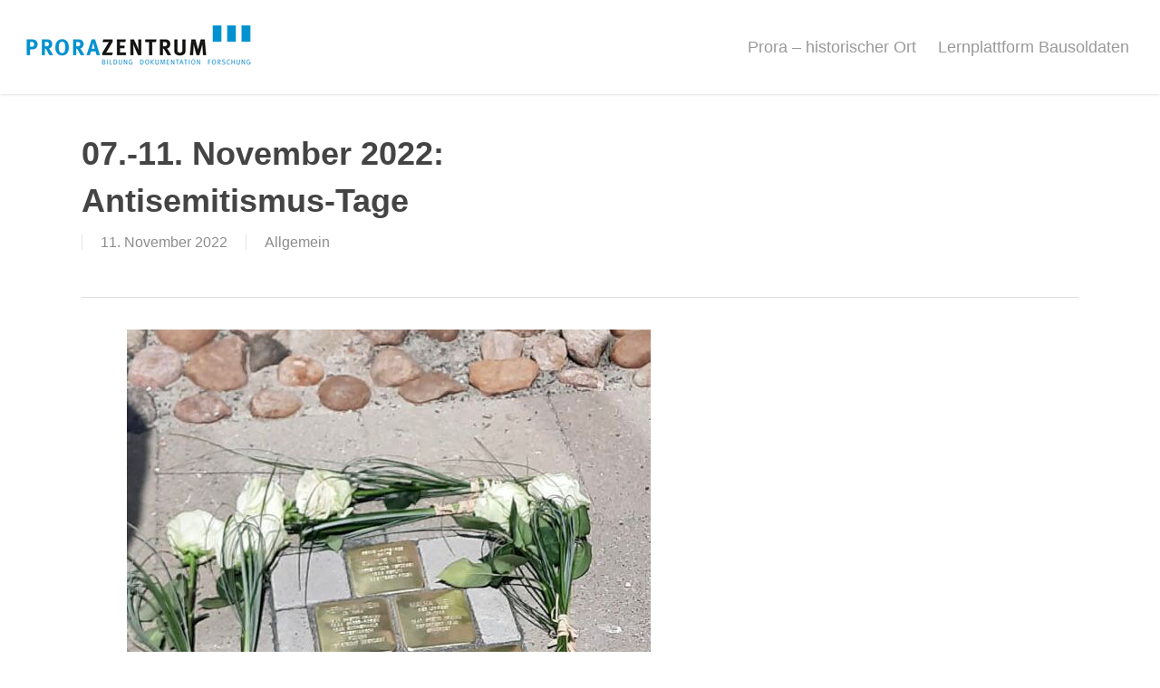

--- FILE ---
content_type: text/css
request_url: https://prora-zentrum.de/cms/wp-content/cache/wpfc-minified/6mxavmnz/fx8fr.css
body_size: 1
content:
.row .col img {margin-right:2%!important} .blocksatz {text-align: justify}  .nectar-love-wrap, .meta-author, #single-meta {display:none!important}
body #error-404 h2 {font-size: 30px!important; line-height: 30px;} #BorlabsCookieBox ul li {list-style:none!important;}
.post .post-meta .month {margin-top: 4px;} #BorlabsCookieBox ul li {
list-style:none!important;
}
#BorlabsCookieBox ._brlbs-btn {
font-size: 14px!important;
}